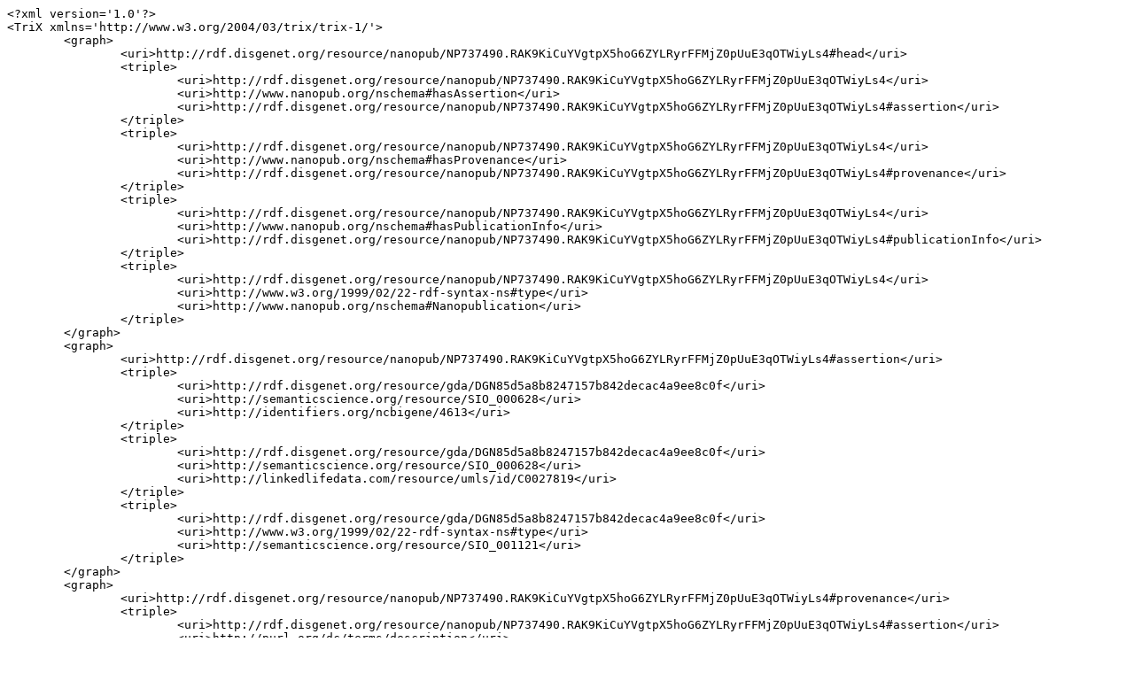

--- FILE ---
content_type: text/plain;charset=UTF-8
request_url: http://server.nanopubs.lod.labs.vu.nl/RAK9KiCuYVgtpX5hoG6ZYLRyrFFMjZ0pUuE3qOTWiyLs4.xml.txt
body_size: 8086
content:
<?xml version='1.0'?>
<TriX xmlns='http://www.w3.org/2004/03/trix/trix-1/'>
	<graph>
		<uri>http://rdf.disgenet.org/resource/nanopub/NP737490.RAK9KiCuYVgtpX5hoG6ZYLRyrFFMjZ0pUuE3qOTWiyLs4#head</uri>
		<triple>
			<uri>http://rdf.disgenet.org/resource/nanopub/NP737490.RAK9KiCuYVgtpX5hoG6ZYLRyrFFMjZ0pUuE3qOTWiyLs4</uri>
			<uri>http://www.nanopub.org/nschema#hasAssertion</uri>
			<uri>http://rdf.disgenet.org/resource/nanopub/NP737490.RAK9KiCuYVgtpX5hoG6ZYLRyrFFMjZ0pUuE3qOTWiyLs4#assertion</uri>
		</triple>
		<triple>
			<uri>http://rdf.disgenet.org/resource/nanopub/NP737490.RAK9KiCuYVgtpX5hoG6ZYLRyrFFMjZ0pUuE3qOTWiyLs4</uri>
			<uri>http://www.nanopub.org/nschema#hasProvenance</uri>
			<uri>http://rdf.disgenet.org/resource/nanopub/NP737490.RAK9KiCuYVgtpX5hoG6ZYLRyrFFMjZ0pUuE3qOTWiyLs4#provenance</uri>
		</triple>
		<triple>
			<uri>http://rdf.disgenet.org/resource/nanopub/NP737490.RAK9KiCuYVgtpX5hoG6ZYLRyrFFMjZ0pUuE3qOTWiyLs4</uri>
			<uri>http://www.nanopub.org/nschema#hasPublicationInfo</uri>
			<uri>http://rdf.disgenet.org/resource/nanopub/NP737490.RAK9KiCuYVgtpX5hoG6ZYLRyrFFMjZ0pUuE3qOTWiyLs4#publicationInfo</uri>
		</triple>
		<triple>
			<uri>http://rdf.disgenet.org/resource/nanopub/NP737490.RAK9KiCuYVgtpX5hoG6ZYLRyrFFMjZ0pUuE3qOTWiyLs4</uri>
			<uri>http://www.w3.org/1999/02/22-rdf-syntax-ns#type</uri>
			<uri>http://www.nanopub.org/nschema#Nanopublication</uri>
		</triple>
	</graph>
	<graph>
		<uri>http://rdf.disgenet.org/resource/nanopub/NP737490.RAK9KiCuYVgtpX5hoG6ZYLRyrFFMjZ0pUuE3qOTWiyLs4#assertion</uri>
		<triple>
			<uri>http://rdf.disgenet.org/resource/gda/DGN85d5a8b8247157b842decac4a9ee8c0f</uri>
			<uri>http://semanticscience.org/resource/SIO_000628</uri>
			<uri>http://identifiers.org/ncbigene/4613</uri>
		</triple>
		<triple>
			<uri>http://rdf.disgenet.org/resource/gda/DGN85d5a8b8247157b842decac4a9ee8c0f</uri>
			<uri>http://semanticscience.org/resource/SIO_000628</uri>
			<uri>http://linkedlifedata.com/resource/umls/id/C0027819</uri>
		</triple>
		<triple>
			<uri>http://rdf.disgenet.org/resource/gda/DGN85d5a8b8247157b842decac4a9ee8c0f</uri>
			<uri>http://www.w3.org/1999/02/22-rdf-syntax-ns#type</uri>
			<uri>http://semanticscience.org/resource/SIO_001121</uri>
		</triple>
	</graph>
	<graph>
		<uri>http://rdf.disgenet.org/resource/nanopub/NP737490.RAK9KiCuYVgtpX5hoG6ZYLRyrFFMjZ0pUuE3qOTWiyLs4#provenance</uri>
		<triple>
			<uri>http://rdf.disgenet.org/resource/nanopub/NP737490.RAK9KiCuYVgtpX5hoG6ZYLRyrFFMjZ0pUuE3qOTWiyLs4#assertion</uri>
			<uri>http://purl.org/dc/terms/description</uri>
			<plainLiteral xml:lang='en'>[Targeting of MYCN by means of DNA vaccination is effective against neuroblastoma in mice.]. Sentence from MEDLINE/PubMed, a database of the U.S. National Library of Medicine.</plainLiteral>
		</triple>
		<triple>
			<uri>http://rdf.disgenet.org/resource/nanopub/NP737490.RAK9KiCuYVgtpX5hoG6ZYLRyrFFMjZ0pUuE3qOTWiyLs4#assertion</uri>
			<uri>http://purl.org/ontology/wi/core#evidence</uri>
			<uri>http://rdf.disgenet.org/v5.0.0/void/source_evidence_literature</uri>
		</triple>
		<triple>
			<uri>http://rdf.disgenet.org/resource/nanopub/NP737490.RAK9KiCuYVgtpX5hoG6ZYLRyrFFMjZ0pUuE3qOTWiyLs4#assertion</uri>
			<uri>http://semanticscience.org/resource/SIO_000772</uri>
			<uri>http://identifiers.org/pubmed/26076666</uri>
		</triple>
		<triple>
			<uri>http://rdf.disgenet.org/resource/nanopub/NP737490.RAK9KiCuYVgtpX5hoG6ZYLRyrFFMjZ0pUuE3qOTWiyLs4#assertion</uri>
			<uri>http://www.w3.org/ns/prov#wasDerivedFrom</uri>
			<uri>http://rdf.disgenet.org/v5.0.0/void/BEFREE</uri>
		</triple>
		<triple>
			<uri>http://rdf.disgenet.org/resource/nanopub/NP737490.RAK9KiCuYVgtpX5hoG6ZYLRyrFFMjZ0pUuE3qOTWiyLs4#assertion</uri>
			<uri>http://www.w3.org/ns/prov#wasGeneratedBy</uri>
			<uri>http://purl.obolibrary.org/obo/ECO_0000203</uri>
		</triple>
		<triple>
			<uri>http://rdf.disgenet.org/v5.0.0/void/BEFREE</uri>
			<uri>http://purl.org/pav/importedOn</uri>
			<typedLiteral datatype='http://www.w3.org/2001/XMLSchema#date'>2017-02-19</typedLiteral>
		</triple>
		<triple>
			<uri>http://rdf.disgenet.org/v5.0.0/void/source_evidence_literature</uri>
			<uri>http://www.w3.org/1999/02/22-rdf-syntax-ns#type</uri>
			<uri>http://purl.obolibrary.org/obo/ECO_0000212</uri>
		</triple>
		<triple>
			<uri>http://rdf.disgenet.org/v5.0.0/void/source_evidence_literature</uri>
			<uri>http://www.w3.org/2000/01/rdf-schema#comment</uri>
			<plainLiteral xml:lang='en'>Gene-disease associations inferred from text-mining the literature.</plainLiteral>
		</triple>
		<triple>
			<uri>http://rdf.disgenet.org/v5.0.0/void/source_evidence_literature</uri>
			<uri>http://www.w3.org/2000/01/rdf-schema#label</uri>
			<plainLiteral xml:lang='en'>DisGeNET evidence - LITERATURE</plainLiteral>
		</triple>
	</graph>
	<graph>
		<uri>http://rdf.disgenet.org/resource/nanopub/NP737490.RAK9KiCuYVgtpX5hoG6ZYLRyrFFMjZ0pUuE3qOTWiyLs4#publicationInfo</uri>
		<triple>
			<uri>http://rdf.disgenet.org/resource/nanopub/NP737490.RAK9KiCuYVgtpX5hoG6ZYLRyrFFMjZ0pUuE3qOTWiyLs4</uri>
			<uri>http://purl.org/dc/terms/created</uri>
			<typedLiteral datatype='http://www.w3.org/2001/XMLSchema#dateTime'>2017-10-17T13:14:53+02:00</typedLiteral>
		</triple>
		<triple>
			<uri>http://rdf.disgenet.org/resource/nanopub/NP737490.RAK9KiCuYVgtpX5hoG6ZYLRyrFFMjZ0pUuE3qOTWiyLs4</uri>
			<uri>http://purl.org/dc/terms/rights</uri>
			<uri>http://opendatacommons.org/licenses/odbl/1.0/</uri>
		</triple>
		<triple>
			<uri>http://rdf.disgenet.org/resource/nanopub/NP737490.RAK9KiCuYVgtpX5hoG6ZYLRyrFFMjZ0pUuE3qOTWiyLs4</uri>
			<uri>http://purl.org/dc/terms/rightsHolder</uri>
			<uri>http://rdf.disgenet.org/v5.0.0/void/IBIGroup</uri>
		</triple>
		<triple>
			<uri>http://rdf.disgenet.org/resource/nanopub/NP737490.RAK9KiCuYVgtpX5hoG6ZYLRyrFFMjZ0pUuE3qOTWiyLs4</uri>
			<uri>http://purl.org/dc/terms/subject</uri>
			<uri>http://semanticscience.org/resource/SIO_000983</uri>
		</triple>
		<triple>
			<uri>http://rdf.disgenet.org/resource/nanopub/NP737490.RAK9KiCuYVgtpX5hoG6ZYLRyrFFMjZ0pUuE3qOTWiyLs4</uri>
			<uri>http://purl.org/net/provenance/ns#usedData</uri>
			<uri>http://rdf.disgenet.org/v5.0.0/void/disgenetv3.0rdf</uri>
		</triple>
		<triple>
			<uri>http://rdf.disgenet.org/resource/nanopub/NP737490.RAK9KiCuYVgtpX5hoG6ZYLRyrFFMjZ0pUuE3qOTWiyLs4</uri>
			<uri>http://purl.org/pav/authoredBy</uri>
			<uri>http://orcid.org/0000-0001-5999-6269</uri>
		</triple>
		<triple>
			<uri>http://rdf.disgenet.org/resource/nanopub/NP737490.RAK9KiCuYVgtpX5hoG6ZYLRyrFFMjZ0pUuE3qOTWiyLs4</uri>
			<uri>http://purl.org/pav/authoredBy</uri>
			<uri>http://orcid.org/0000-0002-7534-7661</uri>
		</triple>
		<triple>
			<uri>http://rdf.disgenet.org/resource/nanopub/NP737490.RAK9KiCuYVgtpX5hoG6ZYLRyrFFMjZ0pUuE3qOTWiyLs4</uri>
			<uri>http://purl.org/pav/authoredBy</uri>
			<uri>http://orcid.org/0000-0002-9383-528X</uri>
		</triple>
		<triple>
			<uri>http://rdf.disgenet.org/resource/nanopub/NP737490.RAK9KiCuYVgtpX5hoG6ZYLRyrFFMjZ0pUuE3qOTWiyLs4</uri>
			<uri>http://purl.org/pav/authoredBy</uri>
			<uri>http://orcid.org/0000-0003-0169-8159</uri>
		</triple>
		<triple>
			<uri>http://rdf.disgenet.org/resource/nanopub/NP737490.RAK9KiCuYVgtpX5hoG6ZYLRyrFFMjZ0pUuE3qOTWiyLs4</uri>
			<uri>http://purl.org/pav/authoredBy</uri>
			<uri>http://orcid.org/0000-0003-1244-7654</uri>
		</triple>
		<triple>
			<uri>http://rdf.disgenet.org/resource/nanopub/NP737490.RAK9KiCuYVgtpX5hoG6ZYLRyrFFMjZ0pUuE3qOTWiyLs4</uri>
			<uri>http://purl.org/pav/createdBy</uri>
			<uri>http://orcid.org/0000-0003-0169-8159</uri>
		</triple>
		<triple>
			<uri>http://rdf.disgenet.org/resource/nanopub/NP737490.RAK9KiCuYVgtpX5hoG6ZYLRyrFFMjZ0pUuE3qOTWiyLs4</uri>
			<uri>http://purl.org/pav/version</uri>
			<typedLiteral datatype='http://www.w3.org/2001/XMLSchema#string'>v5.0.0.0</typedLiteral>
		</triple>
		<triple>
			<uri>http://rdf.disgenet.org/v5.0.0/void/disgenetv3.0rdf</uri>
			<uri>http://purl.org/pav/version</uri>
			<typedLiteral datatype='http://www.w3.org/2001/XMLSchema#string'>v5.0.0</typedLiteral>
		</triple>
	</graph>
</TriX>
